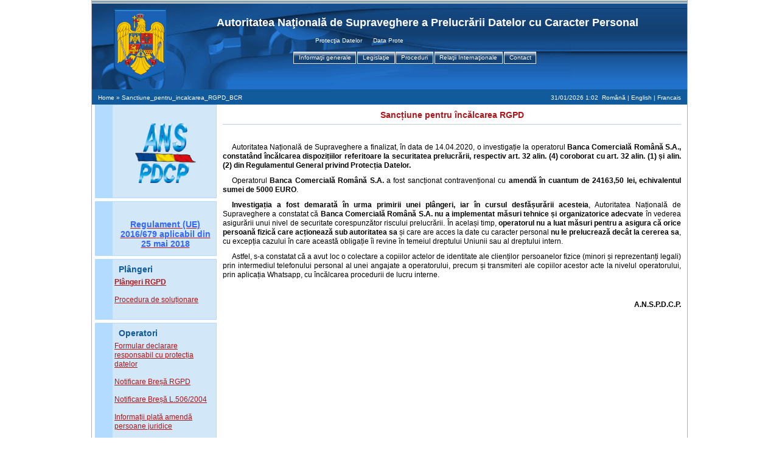

--- FILE ---
content_type: text/html;charset=ISO-8859-1
request_url: https://www.dataprotection.ro/index.jsp?page=Sanctiune_pentru_incalcarea_RGPD_BCR&lang=ro
body_size: 27183
content:








<!DOCTYPE HTML PUBLIC "-//W3C//DTD HTML 4.01//EN" "http://www.w3.org/TR/html4/strict.dtd">
<html>
	
<head>
	<title>Sanctiune_pentru_incalcarea_RGPD_BCR</title>
	<meta http-equiv="Content-Type" content="text/html; charset=utf-8">
	<meta name="description" content="">
	<meta name="keywords" content="">
	<meta name="robots" content="index, follow">
	<meta name="author" content="Matei Nicolae, Starsii Ghenadie, Bleah Mariana, George Balaiti">

	<link type="image/ico" href="themes/dataprotection/favicon.ico" rel="shortcut icon">

	<!-- Tab -->
	<script type="text/javascript" src="admin/js/browser-detect.js"></script>	

	<link rel="stylesheet" type="text/css" href="themes/dataprotection/js/yui/build/tabview/assets/skins/sam/tabview.css">
	<script type="text/javascript" src="themes/dataprotection/js/yui/build/yahoo-dom-event/yahoo-dom-event.js"></script>
	<script type="text/javascript" src="themes/dataprotection/js/yui/build/element/element-beta.js"></script>
	<script type="text/javascript" src="themes/dataprotection/js/yui/build/tabview/tabview.js"></script>
	<!-- end Tab -->

	<link rel="stylesheet" type="text/css" href="themes/dataprotection/css/style.css">
	<script type="text/javascript" src="themes/dataprotection/js/functions.js"></script>
	
</head>

<body id='body' class="yui-skin-sam" onLoad="loadComplet();">
<div id="wrapper">
	<div id="header">
		<div style="background:url(themes/dataprotection/images/logo1.gif) no-repeat; height:100%;">
          
			<div id="header_right">
				<div id="content_top">
                  <table border="0" cellpadding="0" cellspacing="0" style="margin-left: 0px;margin-right: 50px;">
                  	<tr>
                  		<td style="overflow: hidden; height: 60px;"><div id="title_test">Autoritatea Na&#355;ional&#259; de Supraveghere a Prelucr&#259;rii Datelor cu Caracter Personal</div></td>
                  	</tr>
                  <table border="0" cellpadding="0" cellspacing="0" style="margin-left: 10px;margin-right: 100px;">
                  	<tr>
                  		<td style="height: 25px;" valign="top">
                  			<marquee scrolldelay=100>
								Protec&#355;ia Datelor &nbsp;&nbsp;&nbsp;&nbsp;
								Data Protection &nbsp;&nbsp;&nbsp;&nbsp;
								Protection des Donnees
							</marquee>
                  		</td>
                  	</tr>
                  </table>
                  
				</div>

				<!-- Menu -->
				<div style="margin-left: -120px; text-align: center;"><!-- height: 40px; -->
					







<script type="text/javascript">
function openMenuItem() {
	var arg = arguments;
	for(i=arg.length-1; i>=0; i--) {
		var id = 'liItem' + arg[i];
		document.getElementById(id).className = 'selected';
	}
}
</script>

<div id="tabView" class="yui-navset"> 
 <ul class="yui-nav"><li id='liItem27'>
<a href='#'><em>Informa&#355;ii generale</em> </a>
</li><li id='liItem55'>
<a href='#'><em>Legisla&#355;ie</em> </a>
</li><li id='liItem341'>
<a href='#'><em>Proceduri</em> </a>
</li><li id='liItem84'>
<a href='#'><em>Rela&#355;ii Interna&#355;ionale</em> </a>
</li><li id='liItem350'>
<a href='?page=contact&lang=ro'><em>Contact</em> </a>
</li></ul>
<div class="yui-content"><div>
<div id="tabView27" class="yui-navset">
<ul class='yui-nav'>
<li id='liItem28'><a href='?page=about&lang=ro'><em>Prezentare general&#259;</em> </a></li>
<li id='liItem33'><a href='#'><em>Informa&#355;ii de interes public</em> </a></li>
<li id='liItem30'><a href='?page=administration&lang=ro'><em>Conducerea autorit&#259;&#355;ii</em> </a></li>
<li id='liItem29'><a href='?page=organigrama&lang=ro'><em>Organigrama</em> </a></li>
<li id='liItem54'><a href='?page=allnews&lang=ro'><em>&#350;tiri</em> </a></li>
</ul>
<div class="yui-content">
<div></div>
<div><a id='liItem52'href="?page=money_declarations&lang=ro" class="link">Declara&#355;ii de avere </a> | <a id='liItem53'href="?page=documents&lang=ro" class="link">Documente de interes public </a> | <a id='liItem293'href="?page=Rapoarte anuale&lang=ro" class="link">Rapoarte anuale </a> | <a id='liItem334'href="?page=Materiale_informative&lang=ro" class="link">Materiale Informative </a> </div><div></div>
<div></div>
<div></div>
</div>
</div>
</div>
<div>
<div id="tabView55" class="yui-navset">
<ul class='yui-nav'>
<li id='liItem57'><a href='?page=legislatie_primara&lang=ro'><em>Legisla&#355;ie intern&#259;</em> </a></li>
<li id='liItem56'><a href='?page=legislatie_comunitara&lang=ro'><em>Legisla&#355;ie U.E.</em> </a></li>
<li id='liItem58'><a href='#'><em>Decizii ANSPDCP</em> </a></li>
</ul>
<div class="yui-content">
<div></div>
<div></div>
<div><a id='liItem59'href="?page=projects&lang=ro" class="link">Proiecte </a> | <a id='liItem61'href="?page=publicated&lang=ro" class="link">Publicate </a> </div></div>
</div>
</div>
<div>
<div id="tabView341" class="yui-navset">
<ul class='yui-nav'>
<li id='liItem344'><a href='?page=control&lang=ro'><em>Control</em> </a></li>
<li id='liItem387'><a href='?page=Plangeri_meniu&lang=ro'><em>Pl&acirc;ngeri</em> </a></li>
</ul>
<div class="yui-content">
<div></div>
<div></div>
</div>
</div>
</div>
<div>
<div id="tabView84" class="yui-navset">
<ul class='yui-nav'>
<li id='liItem85'><a href='?page=EDPB&lang=ro'><em>Comitetul European pentru protec&#355;ia datelor</em> </a></li>
<li id='liItem88'><a href='?page=europa_council&lang=ro'><em>Consiliul Europei</em> </a></li>
<li id='liItem87'><a href='?page=schengen&lang=ro'><em>Schengen</em> </a></li>
<li id='liItem86'><a href='?page=europol&lang=ro'><em>Europol</em> </a></li>
<li id='liItem383'><a href='?page=Sistemul_de_informatii_privind_vizele&lang=ro'><em>Sistemul de informa&#355;ii privind vizele</em> </a></li>
<li id='liItem385'><a href='?page=Scutul_de_confidentialitate_UE-SUA&lang=ro'><em>Scutul de Confidentialitate UE-SUA</em> </a></li>
</ul>
<div class="yui-content">
<div></div>
<div></div>
<div></div>
<div></div>
<div></div>
<div></div>
</div>
</div>
</div>
<div>
<div id="tabView350" class="yui-navset">
<ul class='yui-nav'>
<li id='liItem390'><a href='?page=Legaturi_utile&lang=ro'><em>Legaturi_Utile</em> </a></li>
</ul>
<div class="yui-content">
<div></div>
</div>
</div>
</div>
</div>
</div>

<script type="text/javascript">
	openMenuItem();
	if(BrowserDetect.browser == 'Explorer' && BrowserDetect.version < 6){
		isIE5();
	} else {
		
  var tabView = new YAHOO.widget.TabView('tabView');
  var tabView27 = new YAHOO.widget.TabView('tabView27');
  var tabView55 = new YAHOO.widget.TabView('tabView55');
  var tabView341 = new YAHOO.widget.TabView('tabView341');
  var tabView84 = new YAHOO.widget.TabView('tabView84');
  var tabView350 = new YAHOO.widget.TabView('tabView350');
	}
	
</script>

				</div>
				<!-- end Menu-->
			</div>
		</div>
	</div>

	<div id="top_line" class="h_repair border_l_r">
		<div id="header-address">
			<div id="address">
				<a href=".">Home</a> &#187; Sanctiune_pentru_incalcarea_RGPD_BCR
			</div>
			<span id="currentTime"></span> &nbsp;Rom&acirc;n&#259; | <a href='index.jsp?page=Sanctiune_pentru_incalcarea_RGPD_BCR&lang=en'>English</a> | <a href='index.jsp?page=Sanctiune_pentru_incalcarea_RGPD_BCR&lang=fr'>Francais</a> 
		</div>
	</div>
	
	<div id="content_wrap" class="h_repair">

		<div id="content_left">
			





	
		
			<div class="rectangle_back1">
				<div class="rectangle_back2">
					<div class="rectangle_img" style="background: url(themes/dataprotection/images/spacer.gif) 0px 50% no-repeat;">
						<div class="rectangle_title" style="height: 30px;">
							<h1> </h1>
						</div>
					</div>
					
						
					
						<p style="text-align: center;"><a href="https://www.dataprotection.ro"><img style="vertical-align: top;" title="sigla_anspdcp_2.png" src="servlet/ViewImage?id=1722" alt="sigla_anspdcp_2.png" width="100" height="98" /></a></p>
<p style="text-align: center;">&nbsp;</p>
					
					
				</div>
				<img src="images/spacer.gif" alt="">
				<div class="h_repair" style="height:5px; background-color:#FFFFFF;"><img src="images/spacer.gif" alt=""></div>
			</div>
		
	
		
			<div class="rectangle_back1">
				<div class="rectangle_back2">
					<div class="rectangle_img" style="background: url(themes/dataprotection/images/spacer.gif) 0px 50% no-repeat;">
						<div class="rectangle_title" style="height: 30px;">
							<h1> </h1>
						</div>
					</div>
					
						
					
						<p style="text-align: center;"><span style="color: #3366ff;"><strong><a href="?page=noua _pagina_regulamentul_GDPR"><span style="font-size: 14px;"><span style="font-family: tahoma, geneva, sans-serif;"><span style="color: #3366ff;">Regulament (UE)</span> <span style="color: #3366ff;">2016/679</span> <span style="color: #3366ff;">aplicabil din 25 mai 2018</span></span></span></a></strong></span></p>
					
					
				</div>
				<img src="images/spacer.gif" alt="">
				<div class="h_repair" style="height:5px; background-color:#FFFFFF;"><img src="images/spacer.gif" alt=""></div>
			</div>
		
	
		
			<div class="rectangle_back1">
				<div class="rectangle_back2">
					<div class="rectangle_img" style="background: url(themes/dataprotection/images/spacer.gif) 0px 50% no-repeat;">
						<div class="rectangle_title" style="height: 30px;">
							<h1>Pl&acirc;ngeri</h1>
						</div>
					</div>
					
						
					
						<p><strong><span style="font-size:12px;"><span style="color: #ff0000;"><a href="?page=Plangeri_pagina_principala"><span style="font-family: tahoma, geneva, sans-serif;">Pl&acirc;ngeri RGPD</span></a></span></span></strong></p>
<p>&nbsp;</p>
<p><span style="font-size:12px;"><span style="font-family: tahoma, geneva, sans-serif;"><a href="?page=procedura_plangerilor">Procedura de solu&#539;ionare</a></span></span></p>
<p>&nbsp;</p>
					
					
				</div>
				<img src="images/spacer.gif" alt="">
				<div class="h_repair" style="height:5px; background-color:#FFFFFF;"><img src="images/spacer.gif" alt=""></div>
			</div>
		
	
		
			<div class="rectangle_back1">
				<div class="rectangle_back2">
					<div class="rectangle_img" style="background: url(themes/dataprotection/images/spacer.gif) 0px 50% no-repeat;">
						<div class="rectangle_title" style="height: 30px;">
							<h1>Operatori</h1>
						</div>
					</div>
					
						
					
						<p><span style="font-family: tahoma, geneva, sans-serif;"><span style="font-size:12px;"><a href="formulare/formularRpd.do?action=prepare_login_new_action">Formular declarare responsabil cu protec&#539;ia datelor</a></span></span></p>
<p>&nbsp;</p>
<p><span style="font-family: tahoma, geneva, sans-serif;"><span style="font-size:12px;"><a href="?page=pagina_formular_679">Notificare Bre&#537;&#259; RGPD</a></span></span></p>
<p>&nbsp;</p>
<p><span style="font-family: tahoma, geneva, sans-serif;"><span style="font-size:12px;"><a href="?page=pagina_formular_506">Notificare Bre&#537;&#259; L.506/2004</a></span></span></p>
<p><span style="font-family: tahoma, geneva, sans-serif;"><span style="font-size:12px;"><a href="?page=pagina_formular_506"> </a></span></span></p>
<p>&nbsp;</p>
<p><span style="font-family: tahoma, geneva, sans-serif;"><span style="font-size:12px;"><a href="../?page=Informatii_plata_amenda_persoane_juridice_2016">Informa&#539;ii plat&#259; amend&#259; persoane juridice</a></span></span></p>
<p>&nbsp;</p>
<p><span style="font-family: tahoma, geneva, sans-serif;"><span style="font-size:12px;"><a href="https://www.dataprotection.ro/?page=Comunicat_Presa_23.07.2024&amp;lang=ro">Regimul sanc&#539;ionator pentru sectorul public</a></span></span></p>
<p>&nbsp;</p>
<p><span style="font-family: tahoma, geneva, sans-serif;"><span style="font-size:12px;"><a href="?page=Sanctiuni_RGPD" target="_blank">Sanc&#539;iuni RGPD</a></span></span></p>
					
					
				</div>
				<img src="images/spacer.gif" alt="">
				<div class="h_repair" style="height:5px; background-color:#FFFFFF;"><img src="images/spacer.gif" alt=""></div>
			</div>
		
	
		
			<div class="rectangle_back1">
				<div class="rectangle_back2">
					<div class="rectangle_img" style="background: url(themes/dataprotection/images/spacer.gif) 0px 50% no-repeat;">
						<div class="rectangle_title" style="height: 30px;">
							<h1>Schengen</h1>
						</div>
					</div>
					
						
					
						<p>&nbsp;</p>
<p><a href="?page=schengen" target="_blank"><span style="font-size:12px;"><span style="font-family: tahoma, geneva, sans-serif;">Schengen</span></span></a></p>
					
					
				</div>
				<img src="images/spacer.gif" alt="">
				<div class="h_repair" style="height:5px; background-color:#FFFFFF;"><img src="images/spacer.gif" alt=""></div>
			</div>
		
	
		
			<div class="rectangle_back1">
				<div class="rectangle_back2">
					<div class="rectangle_img" style="background: url(themes/dataprotection/images/spacer.gif) 0px 50% no-repeat;">
						<div class="rectangle_title" style="height: 30px;">
							<h1>Sistemul de Informatii privind Vizele</h1>
						</div>
					</div>
					
						
					
						<p>&nbsp;</p>
<p>&nbsp;</p>
<p style="text-align: justify;">&nbsp;</p>
<p style="text-align: justify;"><span style="font-family: tahoma, geneva, sans-serif;"><span style="font-size: 12px;"><span><a href="?page=Sistemul_de_informatii_privind_vizele" target="_blank">Sistemul de informa&#355;ii privind vizele</a></span></span></span></p>
					
					
				</div>
				<img src="images/spacer.gif" alt="">
				<div class="h_repair" style="height:5px; background-color:#FFFFFF;"><img src="images/spacer.gif" alt=""></div>
			</div>
		
	
		
			<div class="rectangle_back1">
				<div class="rectangle_back2">
					<div class="rectangle_img" style="background: url(themes/dataprotection/images/spacer.gif) 0px 50% no-repeat;">
						<div class="rectangle_title" style="height: 30px;">
							<h1>Stiri</h1>
						</div>
					</div>
					
						
							

<div id="widget-news">
<ul><li><a href="?page=Comunicat_Presa_30.01.2026&lang=ro" target="_self" title="citeste mai departe&nbsp;&#187;"><div class="date">30/01/2026</div><span style="font-size:12px;"><span style="font-family:tahoma,geneva,sans-serif;">Amenzi pentru &icirc;nc&#259;lcarea RGPD</span></span></a></li><li><a href="?page=Comunicat_Presa_29_01_2026&lang=ro" target="_self" title="citeste mai departe&nbsp;&#187;"><div class="date">29/01/2026</div><span style="font-size:12px;"><span style="font-family:tahoma,geneva,sans-serif;">Plenare EDPB - ianuarie 2026</span></span></a></li><li><a href="?page=Comunicat_Presa_19_01_2026&lang=ro" target="_self" title="citeste mai departe&nbsp;&#187;"><div class="date">19/01/2026</div><span style="font-size:12px;"><span style="font-family:tahoma,geneva,sans-serif;">Sanc</span></span><span style="font-size:12px;"><span style="font-family:tahoma,geneva,sans-serif;"><span lang="EN-US"><span lang="EN-US">&#355;</span></span></span></span><span style="font-size:12px;"><span style="font-family:tahoma,geneva,sans-serif;">iuni pentru &icirc;nc&#259;lcarea RGPD</span></span></a></li><li><a href="?page=Comunicat_Presa_14_01_2026&lang=ro" target="_self" title="citeste mai departe&nbsp;&#187;"><div class="date">14/01/2026</div><span style="font-size:12px;"><span style="font-family:tahoma,geneva,sans-serif;">28 Ianuarie 2026 - ZIUA EUROPEAN&#258; A PROTEC&#354;IEI DATELOR</span></span></a></li><li><a href="?page=Comunicat_Presa_13_01_2026&lang=ro" target="_self" title="citeste mai departe&nbsp;&#187;"><div class="date">13/01/2026</div><span style="font-size:12px;"><span style="font-family:tahoma,geneva,sans-serif;">Sanc</span></span><span style="font-size:12px;"><span style="font-family:tahoma,geneva,sans-serif;"><span lang="EN-US"><span lang="EN-US">&#355;</span></span></span></span><span style="font-size:12px;"><span style="font-family:tahoma,geneva,sans-serif;">iune pentru &icirc;nc&#259;lcarea RGPD</span></span></a></li><li><a href="?page=allnews" class="allnews">Toate Stirile</a></li></ul>
</div>
						
					
					
				</div>
				<img src="images/spacer.gif" alt="">
				<div class="h_repair" style="height:5px; background-color:#FFFFFF;"><img src="images/spacer.gif" alt=""></div>
			</div>
		
	
		
			<div class="rectangle_back1">
				<div class="rectangle_back2">
					<div class="rectangle_img" style="background: url(themes/dataprotection/images/spacer.gif) 0px 50% no-repeat;">
						<div class="rectangle_title" style="height: 30px;">
							<h1>Informa&#355;ii utile</h1>
						</div>
					</div>
					
						
					
						<p><span style="font-size:12px;"><span style="font-family: tahoma, geneva, sans-serif;"><a href="?page=IntrebariFrecvente1">&Icirc;ntreb&#259;ri frecvente</a></span></span></p>
<p><span style="font-size:12px;"><span style="font-family: tahoma, geneva, sans-serif;"><a href="servlet/ViewDocument?id=1650">Ghid &icirc;ntreb&#259;ri RGPD</a></span></span></p>
<p><span style="font-size:12px;"><span style="font-family: tahoma, geneva, sans-serif;"><a href="servlet/ViewDocument?id=1425">Ghid orientativ RGPD</a></span></span></p>
<p><a href="servlet/ViewDocument?id=2122" target="_blank"><span style="font-size:12px;"><span style="font-family: tahoma, geneva, sans-serif;"><span style="font-size:12px;"><span style="font-family: tahoma, geneva, sans-serif;">Ghid privind aplicarea Legii nr. 363/2018</span></span></span></span></a></p>
<p><a href="servlet/ViewDocument?id=2203" target="_blank"><span style="font-size:12px;"><span style="font-family: tahoma, geneva, sans-serif;"><span style="font-size:12px;"><span style="font-family: tahoma, geneva, sans-serif;"><span style="font-size:12px;"><span style="font-family: tahoma, geneva, sans-serif;">Ghid privind asocia&#539;iile de proprietari</span></span></span></span></span></span></a></p>
<p><span style="font-size:12px;"><span style="font-family: tahoma, geneva, sans-serif;"><a href="?page=Legaturi_utile" target="_blank">Leg&#259;turi utile</a></span></span></p>
<p>&nbsp;</p>
					
					
				</div>
				<img src="images/spacer.gif" alt="">
				<div class="h_repair" style="height:5px; background-color:#FFFFFF;"><img src="images/spacer.gif" alt=""></div>
			</div>
		
	
		
			<div class="rectangle_back1">
				<div class="rectangle_back2">
					<div class="rectangle_img" style="background: url(themes/dataprotection/images/spacer.gif) 0px 50% no-repeat;">
						<div class="rectangle_title" style="height: 30px;">
							<h1>Anun&#355;uri posturi vacante/concursuri</h1>
						</div>
					</div>
					
						
					
						<p>&nbsp;</p>
<p style="text-align: justify;">&nbsp;</p>
<p style="text-align: left;"><span style="font-size:12px;"><span style="font-family: tahoma, geneva, sans-serif;"><a href="?page=Anunturi posturi vacante/ concursuri ocupare posturi vacante" target="_blank">Anunturi posturi vacante / concursuri ocupare posturi vacante</a></span></span></p>
<p style="text-align: left;">&nbsp;</p>
<p style="text-align: left;"><a href="?page=Rezultate_concursuri_ocupare_posturi_vacante" target="_blank"><span style="font-size:12px;"><span style="font-family: tahoma, geneva, sans-serif;">Rezultate concurs</span></span></a></p>
					
					
				</div>
				<img src="images/spacer.gif" alt="">
				<div class="h_repair" style="height:5px; background-color:#FFFFFF;"><img src="images/spacer.gif" alt=""></div>
			</div>
		
	
		
			<div class="rectangle_back1">
				<div class="rectangle_back2">
					<div class="rectangle_img" style="background: url(themes/dataprotection/images/spacer.gif) 0px 50% no-repeat;">
						<div class="rectangle_title" style="height: 30px;">
							<h1>TFTP-Programul de Urmarire a Finan&#355;&#259;rilor Teroriste</h1>
						</div>
					</div>
					
						
					
						<p>&nbsp;</p>
<p>&nbsp;</p>
<p>&nbsp;</p>
<p>&nbsp;</p>
<p><span style="font-size:12px;"><span style="font-family: tahoma, geneva, sans-serif;"><a href="?page=Procedura-TFTP">Procedura</a></span></span></p>
<p><span style="font-size:12px;"><span style="font-family: tahoma, geneva, sans-serif;"><a href="?page=TFTP_FORMULARE">Formulare</a></span></span></p>
					
					
				</div>
				<img src="images/spacer.gif" alt="">
				<div class="h_repair" style="height:5px; background-color:#FFFFFF;"><img src="images/spacer.gif" alt=""></div>
			</div>
		
	
		
			<div class="rectangle_back1">
				<div class="rectangle_back2">
					<div class="rectangle_img" style="background: url(themes/dataprotection/images/spacer.gif) 0px 50% no-repeat;">
						<div class="rectangle_title" style="height: 30px;">
							<h1>Contacte</h1>
						</div>
					</div>
					
						
					
						<p><span style="font-size:12px;"><span style="font-family: tahoma, geneva, sans-serif;"><a href="?page=contact">Contacta&#355;i-ne</a></span></span></p>
					
					
				</div>
				<img src="images/spacer.gif" alt="">
				<div class="h_repair" style="height:5px; background-color:#FFFFFF;"><img src="images/spacer.gif" alt=""></div>
			</div>
		
	
		
			<div class="rectangle_back1">
				<div class="rectangle_back2">
					<div class="rectangle_img" style="background: url(themes/dataprotection/images/spacer.gif) 0px 50% no-repeat;">
						<div class="rectangle_title" style="height: 30px;">
							<h1>Protec&#355;ia Datelor Personale</h1>
						</div>
					</div>
					
						
					
						<p>&nbsp;</p>
<p style="text-align: justify;"><a href="?page=Informare_protectia_datelor_conf_GDPR" target="_blank"><span style="font-size:12px;"><span style="font-family: tahoma, geneva, sans-serif;">Informarea persoanelor vizate cu privire la prelucrarea datelor personale de c&#259;tre ANSPDCP</span></span></a></p>
<p style="text-align: justify;">&nbsp;</p>
<p style="text-align: justify;"><span style="font-size:12px;"><span style="font-family: tahoma, geneva, sans-serif;"><a href="http://www.dataprotection.ro/?page=Cookies&amp;lang=ro" target="_parent">Politica Cookie</a></span></span></p>
					
					
				</div>
				<img src="images/spacer.gif" alt="">
				<div class="h_repair" style="height:5px; background-color:#FFFFFF;"><img src="images/spacer.gif" alt=""></div>
			</div>
		
	

		</div>
		
		<div id="content">
				<div id="rectangle_scroll">
				<!--font size="1"-->
					
					
					
						<h1 class="MsoNormal" style="line-height: 150%; text-align: center;"><span style="font-size:14px;"><span style="font-family: tahoma, geneva, sans-serif;"><em><span style="font-style: normal;"><span id="cke_bm_159S" style="display: none;">&nbsp;</span><span id="cke_bm_160S" style="display: none;">&nbsp;</span>Sanc&#539;iune pentru &icirc;nc&#259;lcarea RGPD</span></em></span></span></h1>
<p class="MsoNormal" style="line-height: 150%; text-align: justify;">&nbsp;</p>
<p class="MsoNormal" style="line-height: 150%; text-align: justify;"><span style="font-size:12px;"><span style="font-family: tahoma, geneva, sans-serif;"><em><span style="mso-fareast-font-family:StarSymbol;font-style:normal;&#xA;mso-bidi-font-style:italic" lang="EN-US">Autoritatea Na&#539;ional&#259; de Supraveghere a finalizat, &icirc;n data de 14.04.2020, o investiga&#539;ie la operatorul <strong>Banca Comercial&#259; Rom&acirc;n&#259; S.A., constat&acirc;nd &icirc;nc&#259;lcarea dispozi&#539;iilor referitoare la securitatea prelucr&#259;rii, respectiv art. 32 alin. (4) coroborat cu art. 32 alin. (1) &#537;i alin. (2) din Regulamentul General privind Protec&#539;ia Datelor.</strong></span></em></span></span></p>
<p class="MsoNormal" style="text-align:justify;line-height:150%"><span style="font-size:12px;"><span style="font-family: tahoma, geneva, sans-serif;"><em><span style="mso-fareast-font-family:StarSymbol;font-style:normal;&#xA;mso-bidi-font-style:italic" lang="EN-US">Operatorul <strong>Banca Comercial&#259; Rom&acirc;n&#259; S.A.</strong> a fost sanc&#539;ionat contraven&#539;ional cu <strong>amend&#259; &icirc;n cuantum de 24163,50 lei, echivalentul sumei de 5000 EURO</strong>.</span></em></span></span></p>
<p class="MsoNormal" style="text-align:justify;line-height:150%"><span style="font-size:12px;"><span style="font-family: tahoma, geneva, sans-serif;"><em><span style="mso-fareast-font-family:StarSymbol;font-style:normal;&#xA;mso-bidi-font-style:italic" lang="EN-US"><strong>Investiga&#539;ia a fost demarat&#259; &icirc;n urma primirii unei pl&acirc;ngeri, iar &icirc;n cursul desf&#259;&#537;ur&#259;rii acesteia</strong>, Autoritatea Na&#539;ional&#259; de Supraveghere a constatat c&#259; <strong>Banca Comercial&#259; Rom&acirc;n&#259; S.A. nu a implementat m&#259;suri tehnice &#537;i organizatorice adecvate</strong> &icirc;n vederea asigur&#259;rii unui nivel de securitate corespunz&#259;tor riscului prelucr&#259;rii. &Icirc;n acela&#537;i timp, <strong>operatorul nu a luat m&#259;suri pentru a asigura c&#259; orice persoan&#259; fizic&#259; care ac&#539;ioneaz&#259; sub autoritatea sa</strong> &#537;i care are acces la date cu caracter personal <strong>nu le prelucreaz&#259; dec&acirc;t la cererea sa</strong>, cu excep&#539;ia cazului &icirc;n care aceast&#259; obliga&#539;ie &icirc;i revine &icirc;n temeiul dreptului Uniunii sau al dreptului intern.</span></em></span></span></p>
<p class="MsoNormal" style="text-align:justify;line-height:150%"><span style="font-size:12px;"><span style="font-family: tahoma, geneva, sans-serif;"><em><span style="mso-fareast-font-family:StarSymbol;font-style:normal;&#xA;mso-bidi-font-style:italic" lang="EN-US">Astfel, s-a constatat c&#259; a avut loc o colectare a copiilor actelor de identitate ale clien&#539;ilor persoanelor fizice (minori &#537;i reprezentan&#539;i legali) prin intermediul telefonului personal al unei angajate a operatorului, precum &#537;i transmiteri ale copiilor acestor acte la nivelul operatorului, prin aplica&#539;ia Whatsapp, cu &icirc;nc&#259;lcarea procedurii de lucru interne.</span></em></span></span></p>
<p style="text-align: right;">&nbsp;</p>
<p style="text-align: right;"><strong><span style="font-size:12px;"><span style="font-family: tahoma, geneva, sans-serif;"><em><span style="font-style: normal;" lang="EN-US">A.N.S.P.D.C.P.<span id="cke_bm_165E" style="display: none;">&nbsp;</span><span id="cke_bm_160E" style="display: none;">&nbsp;</span><span id="cke_bm_159E" style="display: none;">&nbsp;</span></span></em></span></span></strong></p>
						
					
				
				<!--/font-->
				</div>
			</div>

		<div class="h_repair" style="height:10px; background-color:#FFFFFF;">
				<!--div class="border_l_container" style="height:1px;"><img src="images/spacer.gif"></div-->
				<img src="images/spacer.gif" alt="">
		</div>
	</div>
	<!-- id="main-content" -->

	<div class="footer_color" id="footer_line"><img src="images/spacer.gif" alt=""></div>
	<div id="footer">
		<div id="footer_left">
			<a href="https://www.dataprotection.ro/?page=Informare_protectia_datelor_conf_GDPR">Termeni de Utilizare</a>
		</div>
		<a href="feed?lang=ro"><img src="images/RSS.gif" alt="Subscribe" title="Subscribe"></a>
		&copy; ANSPDCP Dataprotection Romania.
		<a href="mailto:anspdcp@dataprotection.ro">Contacta&#355;i Webmaster</a>
	</div>
</div>

</body>
</html>


--- FILE ---
content_type: application/javascript
request_url: https://www.dataprotection.ro/themes/dataprotection/js/yui/build/tabview/tabview.js
body_size: 28121
content:
/*
Copyright (c) 2007, Yahoo! Inc. All rights reserved.
Code licensed under the BSD License:
http://developer.yahoo.net/yui/license.txt
version: 2.3.1
*/

var tabActivateEvent = 'click'; // mouseover , click

(function() {

    /**
     * The tabview module provides a widget for managing content bound to tabs.
     * @module tabview
     * @requires yahoo, dom, event, element
     *
     */
    /**
     * A widget to control tabbed views.
     * @namespace YAHOO.widget
     * @class TabView
     * @extends YAHOO.util.Element
     * @constructor
     * @param {HTMLElement | String | Object} el(optional) The html 
     * element that represents the TabView, or the attribute object to use. 
     * An element will be created if none provided.
     * @param {Object} attr (optional) A key map of the tabView's 
     * initial attributes.  Ignored if first arg is attributes object.
     */
    YAHOO.widget.TabView = function(el, attr) {
		attr = attr || {};
        if (arguments.length == 1 && !YAHOO.lang.isString(el) && !el.nodeName) {
            attr = el; // treat first arg as attr object
            el = attr.element || null;
        }
        
        if (!el && !attr.element) { // create if we dont have one
            el = _createTabViewElement.call(this, attr);
        }
    	YAHOO.widget.TabView.superclass.constructor.call(this, el, attr); 
    };

    YAHOO.extend(YAHOO.widget.TabView, YAHOO.util.Element);
    
    var proto = YAHOO.widget.TabView.prototype;
    var Dom = YAHOO.util.Dom;
    var Event = YAHOO.util.Event;
    var Tab = YAHOO.widget.Tab;
    
    
    /**
     * The className to add when building from scratch. 
     * @property CLASSNAME
     * @default "navset"
     */
    proto.CLASSNAME = 'yui-navset';
    
    /**
     * The className of the HTMLElement containing the TabView's tab elements
     * to look for when building from existing markup, or to add when building
     * from scratch. 
     * All childNodes of the tab container are treated as Tabs when building
     * from existing markup.
     * @property TAB_PARENT_CLASSNAME
     * @default "nav"
     */
    proto.TAB_PARENT_CLASSNAME = 'yui-nav';
    
    /**
     * The className of the HTMLElement containing the TabView's label elements
     * to look for when building from existing markup, or to add when building
     * from scratch. 
     * All childNodes of the content container are treated as content elements when
     * building from existing markup.
     * @property CONTENT_PARENT_CLASSNAME
     * @default "nav-content"
     */
    proto.CONTENT_PARENT_CLASSNAME = 'yui-content';
    
    proto._tabParent = null;
    proto._contentParent = null; 
    
    /**
     * Adds a Tab to the TabView instance.  
     * If no index is specified, the tab is added to the end of the tab list.
     * @method addTab
     * @param {YAHOO.widget.Tab} tab A Tab instance to add.
     * @param {Integer} index The position to add the tab. 
     * @return void
     */
    proto.addTab = function(tab, index) {
        var tabs = this.get('tabs');
        if (!tabs) { // not ready yet
            this._queue[this._queue.length] = ['addTab', arguments];
            return false;
        }
        
        index = (index === undefined) ? tabs.length : index;
        
        var before = this.getTab(index);
        
        var self = this;
        var el = this.get('element');
        var tabParent = this._tabParent;
        var contentParent = this._contentParent;

        var tabElement = tab.get('element');
        var contentEl = tab.get('contentEl');

        if ( before ) {
            tabParent.insertBefore(tabElement, before.get('element'));
        } else {
            tabParent.appendChild(tabElement);
        }

        if ( contentEl && !Dom.isAncestor(contentParent, contentEl) ) {
            contentParent.appendChild(contentEl);
        }
        
        if ( !tab.get('active') ) {
            tab.set('contentVisible', false, true); /* hide if not active */
        } else {
            this.set('activeTab', tab, true);
            
        }

        var activate = function(e) {
            YAHOO.util.Event.preventDefault(e);
            var silent = false;

            if (this == self.get('activeTab')) {
                silent = true; // dont fire activeTabChange if already active
            }
            self.set('activeTab', this, silent);
        };
        
        tab.addListener( tab.get('activationEvent'), activate);
        
        tab.addListener('activationEventChange', function(e) {
            if (e.prevValue != e.newValue) {
                tab.removeListener(e.prevValue, activate);
                tab.addListener(e.newValue, activate);
            }
        });
        
        tabs.splice(index, 0, tab);
    };

    /**
     * Routes childNode events.
     * @method DOMEventHandler
     * @param {event} e The Dom event that is being handled.
     * @return void
     */
    proto.DOMEventHandler = function(e) {
        var el = this.get('element');
        var target = YAHOO.util.Event.getTarget(e);
        var tabParent = this._tabParent;
        
        if (Dom.isAncestor(tabParent, target) ) {
            var tabEl;
            var tab = null;
            var contentEl;
            var tabs = this.get('tabs');

            for (var i = 0, len = tabs.length; i < len; i++) {
                tabEl = tabs[i].get('element');
                contentEl = tabs[i].get('contentEl');

                if ( target == tabEl || Dom.isAncestor(tabEl, target) ) {
                    tab = tabs[i];
                    break; // note break
                }
            } 
            
            if (tab) {
                tab.fireEvent(e.type, e);
            }
        }
    };
    
    /**
     * Returns the Tab instance at the specified index.
     * @method getTab
     * @param {Integer} index The position of the Tab.
     * @return YAHOO.widget.Tab
     */
    proto.getTab = function(index) {
    	return this.get('tabs')[index];
    };
    
    /**
     * Returns the index of given tab.
     * @method getTabIndex
     * @param {YAHOO.widget.Tab} tab The tab whose index will be returned.
     * @return int
     */
    proto.getTabIndex = function(tab) {
        var index = null;
        var tabs = this.get('tabs');
    	for (var i = 0, len = tabs.length; i < len; ++i) {
            if (tab == tabs[i]) {
                index = i;
                break;
            }
        }
        
        return index;
    };
    
    /**
     * Removes the specified Tab from the TabView.
     * @method removeTab
     * @param {YAHOO.widget.Tab} item The Tab instance to be removed.
     * @return void
     */
    proto.removeTab = function(tab) {
        var tabCount = this.get('tabs').length;

        var index = this.getTabIndex(tab);
        var nextIndex = index + 1;
        if ( tab == this.get('activeTab') ) { // select next tab
            if (tabCount > 1) {
                if (index + 1 == tabCount) {
                    this.set('activeIndex', index - 1);
                } else {
                    this.set('activeIndex', index + 1);
                }
            }
        }
        
        this._tabParent.removeChild( tab.get('element') );
        this._contentParent.removeChild( tab.get('contentEl') );
        this._configs.tabs.value.splice(index, 1);
    	
    };
    
    /**
     * Provides a readable name for the TabView instance.
     * @method toString
     * @return String
     */
    proto.toString = function() {
        var name = this.get('id') || this.get('tagName');
        return "TabView " + name; 
    };
    
    /**
     * The transiton to use when switching between tabs.
     * @method contentTransition
     */
    proto.contentTransition = function(newTab, oldTab) {
        newTab.set('contentVisible', true);
        oldTab.set('contentVisible', false);
    };
    
    /**
     * setAttributeConfigs TabView specific properties.
     * @method initAttributes
     * @param {Object} attr Hash of initial attributes
     */
    proto.initAttributes = function(attr) {
        YAHOO.widget.TabView.superclass.initAttributes.call(this, attr);
        
        if (!attr.orientation) {
            attr.orientation = 'top';
        }
        
        var el = this.get('element');

        if (!YAHOO.util.Dom.hasClass(el, this.CLASSNAME)) {
            YAHOO.util.Dom.addClass(el, this.CLASSNAME);        
        }
        
        /**
         * The Tabs belonging to the TabView instance.
         * @attribute tabs
         * @type Array
         */
        this.setAttributeConfig('tabs', {
            value: [],
            readOnly: true
        });

        /**
         * The container of the tabView's label elements.
         * @property _tabParent
         * @private
         * @type HTMLElement
         */
        this._tabParent = 
                this.getElementsByClassName(this.TAB_PARENT_CLASSNAME,
                        'ul' )[0] || _createTabParent.call(this);
            
        /**
         * The container of the tabView's content elements.
         * @property _contentParent
         * @type HTMLElement
         * @private
         */
        this._contentParent = 
                this.getElementsByClassName(this.CONTENT_PARENT_CLASSNAME,
                        'div')[0] ||  _createContentParent.call(this);
        
        /**
         * How the Tabs should be oriented relative to the TabView.
         * @attribute orientation
         * @type String
         * @default "top"
         */
        this.setAttributeConfig('orientation', {
            value: attr.orientation,
            method: function(value) {
                var current = this.get('orientation');
                this.addClass('yui-navset-' + value);
                
                if (current != value) {
                    this.removeClass('yui-navset-' + current);
                }
                
                switch(value) {
                    case 'bottom':
                    this.appendChild(this._tabParent);
                    break;
                }
            }
        });
        
        /**
         * The index of the tab currently active.
         * @attribute activeIndex
         * @type Int
         */
        this.setAttributeConfig('activeIndex', {
            value: attr.activeIndex,
            method: function(value) {
                this.set('activeTab', this.getTab(value));
            },
            validator: function(value) {
                return !this.getTab(value).get('disabled'); // cannot activate if disabled
            }
        });
        
        /**
         * The tab currently active.
         * @attribute activeTab
         * @type YAHOO.widget.Tab
         */
        this.setAttributeConfig('activeTab', {
            value: attr.activeTab,
            method: function(tab) {
                var activeTab = this.get('activeTab');
                
                if (tab) {  
                    tab.set('active', true);
                    this._configs['activeIndex'].value = this.getTabIndex(tab); // keep in sync
                }
                
                if (activeTab && activeTab != tab) {
                    activeTab.set('active', false);
                }
                
                if (activeTab && tab != activeTab) { // no transition if only 1
                    this.contentTransition(tab, activeTab);
                } else if (tab) {
                    tab.set('contentVisible', true);
                }
            },
            validator: function(value) {
                return !value.get('disabled'); // cannot activate if disabled
            }
        });

        if ( this._tabParent ) {
            _initTabs.call(this);
        }
        
        // Due to delegation we add all DOM_EVENTS to the TabView container
        // but IE will leak when unsupported events are added, so remove these
        this.DOM_EVENTS.submit = false;
        this.DOM_EVENTS.focus = false;
        this.DOM_EVENTS.blur = false;

        for (var type in this.DOM_EVENTS) {
            if ( YAHOO.lang.hasOwnProperty(this.DOM_EVENTS, type) ) {
                this.addListener.call(this, type, this.DOMEventHandler);
            }
        }
    };
    
    /**
     * Creates Tab instances from a collection of HTMLElements.
     * @method initTabs
     * @private
     * @return void
     */
    var _initTabs = function() {
        var tab,
            attr,
            contentEl;
            
        var el = this.get('element');   
        var tabs = _getChildNodes(this._tabParent);
        var contentElements = _getChildNodes(this._contentParent);

        for (var i = 0, len = tabs.length; i < len; ++i) {
            attr = {};
            
            if (contentElements[i]) {
                attr.contentEl = contentElements[i];
            }

            tab = new YAHOO.widget.Tab(tabs[i], attr);
            this.addTab(tab);
            
            if (tab.hasClass(tab.ACTIVE_CLASSNAME) ) {
                this._configs.activeTab.value = tab; // dont invoke method
                this._configs.activeIndex.value = this.getTabIndex(tab);
            }
        }
    };
    
    var _createTabViewElement = function(attr) {
        var el = document.createElement('div');

        if ( this.CLASSNAME ) {
            el.className = this.CLASSNAME;
        }
        
        return el;
    };
    
    var _createTabParent = function(attr) {
        var el = document.createElement('ul');

        if ( this.TAB_PARENT_CLASSNAME ) {
            el.className = this.TAB_PARENT_CLASSNAME;
        }
        
        this.get('element').appendChild(el);
        
        return el;
    };
    
    var _createContentParent = function(attr) {
        var el = document.createElement('div');

        if ( this.CONTENT_PARENT_CLASSNAME ) {
            el.className = this.CONTENT_PARENT_CLASSNAME;
        }
        
        this.get('element').appendChild(el);
        
        return el;
    };
    
    var _getChildNodes = function(el) {
        var nodes = [];
        var childNodes = el.childNodes;
        
        for (var i = 0, len = childNodes.length; i < len; ++i) {
            if (childNodes[i].nodeType == 1) {
                nodes[nodes.length] = childNodes[i];
            }
        }
        
        return nodes;
    };
})();

(function() {
    var Dom = YAHOO.util.Dom,
        Event = YAHOO.util.Event;
    
    /**
     * A representation of a Tab's label and content.
     * @namespace YAHOO.widget
     * @class Tab
     * @extends YAHOO.util.Element
     * @constructor
     * @param element {HTMLElement | String} (optional) The html element that 
     * represents the TabView. An element will be created if none provided.
     * @param {Object} properties A key map of initial properties
     */
    var Tab = function(el, attr) {
        attr = attr || {};
        if (arguments.length == 1 && !YAHOO.lang.isString(el) && !el.nodeName) {
            attr = el;
            el = attr.element;
        }

        if (!el && !attr.element) {
            el = _createTabElement.call(this, attr);
        }

        this.loadHandler =  {
            success: function(o) {
                this.set('content', o.responseText);
            },
            failure: function(o) {
            }
        };
        
        Tab.superclass.constructor.call(this, el, attr);
        
        this.DOM_EVENTS = {}; // delegating to tabView
    };

    YAHOO.extend(Tab, YAHOO.util.Element);
    var proto = Tab.prototype;
    
    /**
     * The default tag name for a Tab's inner element.
     * @property LABEL_INNER_TAGNAME
     * @type String
     * @default "em"
     */
    proto.LABEL_TAGNAME = 'em';
    
    /**
     * The class name applied to active tabs.
     * @property ACTIVE_CLASSNAME
     * @type String
     * @default "selected"
     */
    proto.ACTIVE_CLASSNAME = 'selected';
    
    /**
     * The class name applied to disabled tabs.
     * @property DISABLED_CLASSNAME
     * @type String
     * @default "disabled"
     */
    proto.DISABLED_CLASSNAME = 'disabled';
    
    /**
     * The class name applied to dynamic tabs while loading.
     * @property LOADING_CLASSNAME
     * @type String
     * @default "disabled"
     */
    proto.LOADING_CLASSNAME = 'loading';

    /**
     * Provides a reference to the connection request object when data is
     * loaded dynamically.
     * @property dataConnection
     * @type Object
     */
    proto.dataConnection = null;
    
    /**
     * Object containing success and failure callbacks for loading data.
     * @property loadHandler
     * @type object
     */
    proto.loadHandler = null;

    proto._loading = false;
    
    /**
     * Provides a readable name for the tab.
     * @method toString
     * @return String
     */
    proto.toString = function() {
        var el = this.get('element');
        var id = el.id || el.tagName;
        return "Tab " + id; 
    };
    
    /**
     * setAttributeConfigs TabView specific properties.
     * @method initAttributes
     * @param {Object} attr Hash of initial attributes
     */
    proto.initAttributes = function(attr) {
        attr = attr || {};
        Tab.superclass.initAttributes.call(this, attr);
        
        var el = this.get('element');
        
        /**
         * The event that triggers the tab's activation.
         * @attribute activationEvent
         * @type String
         * modified by Matei (if href exist then use it)
         */
        if(!this.getElementsByTagName('a')[0].getAttribute('href', 2)||this.getElementsByTagName('a')[0].getAttribute('href', 2)=="#") { // matei add
	        this.setAttributeConfig('activationEvent', {
	            value: attr.activationEvent || tabActivateEvent
	        });
        } // matei add
                

        /**
         * The element that contains the tab's label.
         * @attribute labelEl
         * @type HTMLElement
         */
        this.setAttributeConfig('labelEl', {
            value: attr.labelEl || _getlabelEl.call(this),
            method: function(value) {
                var current = this.get('labelEl');

                if (current) {
                    if (current == value) {
                        return false; // already set
                    }
                    
                    this.replaceChild(value, current);
                } else if (el.firstChild) { // ensure label is firstChild by default
                    this.insertBefore(value, el.firstChild);
                } else {
                    this.appendChild(value);
                }  
            } 
        });

        /**
         * The tab's label text (or innerHTML).
         * @attribute label
         * @type String
         */
        this.setAttributeConfig('label', {
            value: attr.label || _getLabel.call(this),
            method: function(value) {
                var labelEl = this.get('labelEl');
                if (!labelEl) { // create if needed
                    this.set('labelEl', _createlabelEl.call(this));
                }
                
                _setLabel.call(this, value);
            }
        });
        
        /**
         * The HTMLElement that contains the tab's content.
         * @attribute contentEl
         * @type HTMLElement
         */
        this.setAttributeConfig('contentEl', {
            value: attr.contentEl || document.createElement('div'),
            method: function(value) {
                var current = this.get('contentEl');

                if (current) {
                    if (current == value) {
                        return false; // already set
                    }
                    this.replaceChild(value, current);
                }
            }
        });
        
        /**
         * The tab's content.
         * @attribute content
         * @type String
         */
        this.setAttributeConfig('content', {
            value: attr.content,
            method: function(value) {
                this.get('contentEl').innerHTML = value;
            }
        });

        var _dataLoaded = false;
        
        /**
         * The tab's data source, used for loading content dynamically.
         * @attribute dataSrc
         * @type String
         */
        this.setAttributeConfig('dataSrc', {
            value: attr.dataSrc
        });
        
        /**
         * Whether or not content should be reloaded for every view.
         * @attribute cacheData
         * @type Boolean
         * @default false
         */
        this.setAttributeConfig('cacheData', {
            value: attr.cacheData || false,
            validator: YAHOO.lang.isBoolean
        });
        
        /**
         * The method to use for the data request.
         * @attribute loadMethod
         * @type String
         * @default "GET"
         */
        this.setAttributeConfig('loadMethod', {
            value: attr.loadMethod || 'GET',
            validator: YAHOO.lang.isString
        });

        /**
         * Whether or not any data has been loaded from the server.
         * @attribute dataLoaded
         * @type Boolean
         */        
        this.setAttributeConfig('dataLoaded', {
            value: false,
            validator: YAHOO.lang.isBoolean,
            writeOnce: true
        });
        
        /**
         * Number if milliseconds before aborting and calling failure handler.
         * @attribute dataTimeout
         * @type Number
         * @default null
         */
        this.setAttributeConfig('dataTimeout', {
            value: attr.dataTimeout || null,
            validator: YAHOO.lang.isNumber
        });
        
        /**
         * Whether or not the tab is currently active.
         * If a dataSrc is set for the tab, the content will be loaded from
         * the given source.
         * @attribute active
         * @type Boolean
         */
        this.setAttributeConfig('active', {
            value: attr.active || this.hasClass(this.ACTIVE_CLASSNAME),
            method: function(value) {
                if (value === true) {
                    this.addClass(this.ACTIVE_CLASSNAME);
                    this.set('title', 'active');
                } else {
                    this.removeClass(this.ACTIVE_CLASSNAME);
                    this.set('title', '');
                }
            },
            validator: function(value) {
                return YAHOO.lang.isBoolean(value) && !this.get('disabled') ;
            }
        });
        
        /**
         * Whether or not the tab is disabled.
         * @attribute disabled
         * @type Boolean
         */
        this.setAttributeConfig('disabled', {
            value: attr.disabled || this.hasClass(this.DISABLED_CLASSNAME),
            method: function(value) {
                if (value === true) {
                    Dom.addClass(this.get('element'), this.DISABLED_CLASSNAME);
                } else {
                    Dom.removeClass(this.get('element'), this.DISABLED_CLASSNAME);
                }
            },
            validator: YAHOO.lang.isBoolean
        });
        
        /**
         * The href of the tab's anchor element.
         * @attribute href
         * @type String
         * @default '#'
         */
        
        this.setAttributeConfig('href', {
            value: attr.href ||
                this.getElementsByTagName('a')[0].getAttribute('href', 2) || '#',
            method: function(value) {
                this.getElementsByTagName('a')[0].href = value;
            },
            validator: YAHOO.lang.isString
        });

        /**
         * The Whether or not the tab's content is visible.
         * @attribute contentVisible
         * @type Boolean
         * @default false
         */
        this.setAttributeConfig('contentVisible', {
            value: attr.contentVisible,
            method: function(value) {
                if (value) {
                    this.get('contentEl').style.display = 'block';
                    
                    if ( this.get('dataSrc') ) {
                     // load dynamic content unless already loading or loaded and caching
                        if ( !this._loading && !(this.get('dataLoaded') && this.get('cacheData')) ) {
                            _dataConnect.call(this);
                        }
                    }
                } else {
                    this.get('contentEl').style.display = 'none';
                }
            },
            validator: YAHOO.lang.isBoolean
        });
    };
    
    var _createTabElement = function(attr) {
        var el = document.createElement('li');
        var a = document.createElement('a');
        a.href = attr.href || '#';
        
        el.appendChild(a);
        
        var label = attr.label || null;
        var labelEl = attr.labelEl || null;
        
        if (labelEl) { // user supplied labelEl
            if (!label) { // user supplied label
                label = _getLabel.call(this, labelEl);
            }
        } else {
            labelEl = _createlabelEl.call(this);
        }
        
        a.appendChild(labelEl);
        
        return el;
    };
    
    var _getlabelEl = function() {
        return this.getElementsByTagName(this.LABEL_TAGNAME)[0];
    };
    
    var _createlabelEl = function() {
        var el = document.createElement(this.LABEL_TAGNAME);
        return el;
    };
    
    var _setLabel = function(label) {
        var el = this.get('labelEl');
        el.innerHTML = label;
    };
    
    var _getLabel = function() {
        var label,
            el = this.get('labelEl');
            
            if (!el) {
                return undefined;
            }
        
        return el.innerHTML;
    };
    
    var _dataConnect = function() {
        if (!YAHOO.util.Connect) {
            return false;
        }

        Dom.addClass(this.get('contentEl').parentNode, this.LOADING_CLASSNAME);
        this._loading = true; 
        this.dataConnection = YAHOO.util.Connect.asyncRequest(
            this.get('loadMethod'),
            this.get('dataSrc'), 
            {
                success: function(o) {
                    this.loadHandler.success.call(this, o);
                    this.set('dataLoaded', true);
                    this.dataConnection = null;
                    Dom.removeClass(this.get('contentEl').parentNode,
                            this.LOADING_CLASSNAME);
                    this._loading = false;
                },
                failure: function(o) {
                    this.loadHandler.failure.call(this, o);
                    this.dataConnection = null;
                    Dom.removeClass(this.get('contentEl').parentNode,
                            this.LOADING_CLASSNAME);
                    this._loading = false;
                },
                scope: this,
                timeout: this.get('dataTimeout')
            }
        );
    };
    
    YAHOO.widget.Tab = Tab;
})();

YAHOO.register("tabview", YAHOO.widget.TabView, {version: "2.3.1", build: "541"});
